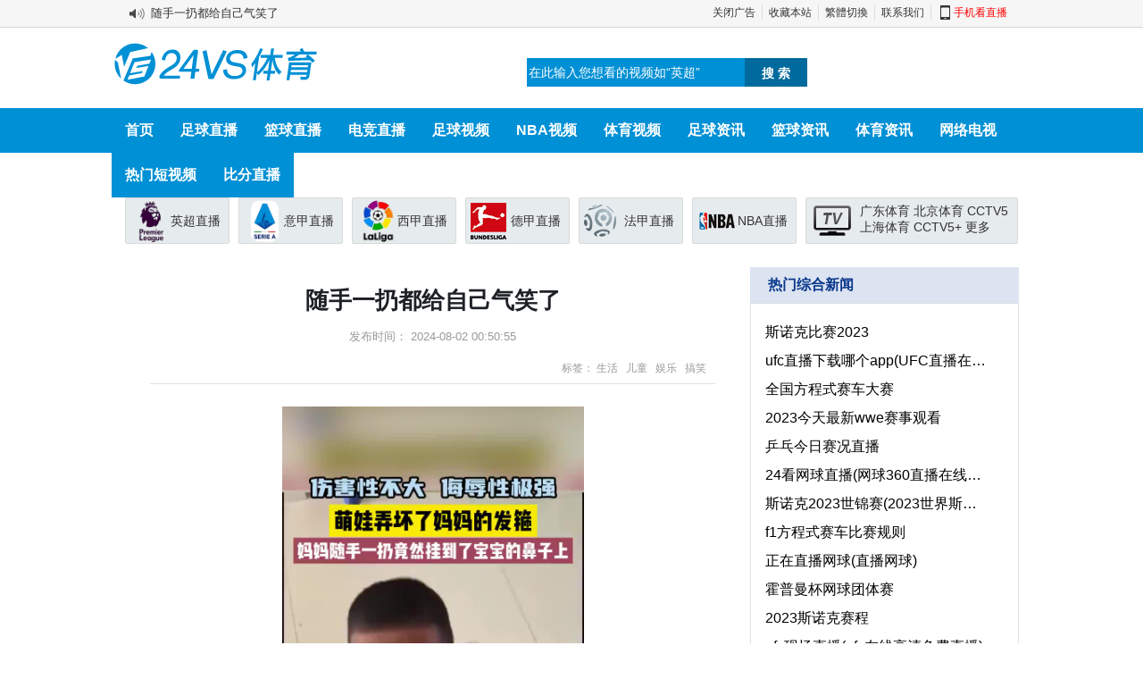

--- FILE ---
content_type: text/html
request_url: https://www.24vs.com/zhshipin/255041.html
body_size: 6150
content:
<!DOCTYPE html>
<html lang="zh">
<head>
    <meta charset="utf-8"/>
    <meta name="viewport" content="width=device-width, initial-scale=1.0"/>
    <title>随手一扔都给自己气笑了-24VS直播</title>
    <meta content="生活,儿童,娱乐,搞笑" name="keywords">
    <meta content="24VS直播为您免费提供 随手一扔都给自己气笑了短视频高清超清视频，更多 随手一扔都给自己气笑了 相关内容敬请关注24VS直播" name="description">
    <meta name="renderer" content="webkit">
    <meta http-equiv="X-UA-Compatible" content="IE=edge,chrome=1"/>
    <meta name="format-detection" content="telephone=no"/>
    <meta name="mobile-agent" content="format=html5;url=https://m.24vs.com/zhshipin/255041.html" />
     <meta property="og:type" content="article"/>
     <meta property="og:release_date" content="2024-08-02 00:50:55"/>
     <meta property="og:title" content="随手一扔都给自己气笑了"/>
     <meta property="og:description" content="24VS直播为您免费提供 随手一扔都给自己气笑了短视频高清超清视频，更多 随手一扔都给自己气笑了 相关内容敬请关注24VS直播"/>
    <link rel="stylesheet" href="/css/reset.css"/>
    <link rel="stylesheet" type="text/css" href="/css/style.css">
    <link rel="icon" href="/favicon.ico" mce_href="/favicon.ico" type="image/x-icon" />
    <link rel="canonical" href="https://www.24vs.com/zhshipin/255041.html" />
    <script type="text/javascript">
        if (/AppleWebKit.*mobile/i.test(navigator.userAgent)) {
            if (window.location.href.indexOf("from=mobile") == -1 && document.cookie.indexOf("from=mobile") == -1) {
                try {
                    if (/Android|webOS|iPhone|iPod|iPad/i.test(navigator.userAgent)) {
                        window.location.href = "https://m.24vs.com/zhshipin/255041.html";
                    }
                } catch(e) {}
            }
        }
    </script>
    <script language="javascript" src="https://apps.bdimg.com/libs/jquery/1.8.3/jquery.min.js"></script>
    <script src="/js/jquery.min.js"></script>
    <script src="/js/jquery.lazyload.min.js"></script>
</head>
<body>

<div class="header container">
  <div class="header-nav">
    <div id="tooltop">
      <div class="newsIcon">
        <div class="top_gg" id="scroll">
          <ul id="scroll1">
                        <li class="lli" style="margin-top: 0px">
              <a
                href="/zhshipin/255042.html"
                target="_blank"
                title="老人把脚直接踩在地铁凳子上！太恶心了"
                >老人把脚直接踩在地铁凳子上！太恶心了</a
              >
            </li>
                        <li class="lli" style="margin-top: 0px">
              <a
                href="/zhshipin/255041.html"
                target="_blank"
                title="随手一扔都给自己气笑了"
                >随手一扔都给自己气笑了</a
              >
            </li>
                        <li class="lli" style="margin-top: 0px">
              <a
                href="/zhshipin/255040.html"
                target="_blank"
                title="电梯里不能抽烟哦"
                >电梯里不能抽烟哦</a
              >
            </li>
                        <li class="lli" style="margin-top: 0px">
              <a
                href="/zhshipin/255038.html"
                target="_blank"
                title="这可不是普通的农村家庭能建起来的"
                >这可不是普通的农村家庭能建起来的</a
              >
            </li>
                        <li class="lli" style="margin-top: 0px">
              <a
                href="/zhshipin/255036.html"
                target="_blank"
                title="兔子警官又凶人了！驾驶员怎么回事啊"
                >兔子警官又凶人了！驾驶员怎么回事啊</a
              >
            </li>
                        <li class="lli" style="margin-top: 0px">
              <a
                href="/zhshipin/255034.html"
                target="_blank"
                title="女子看到邻座老人坐高铁不舒服，热心帮忙调座椅"
                >女子看到邻座老人坐高铁不舒服，热心帮忙调座椅</a
              >
            </li>
                        <li class="lli" style="margin-top: 0px">
              <a
                href="/zhshipin/255039.html"
                target="_blank"
                title="刚想说太危险了！两米高度让拍成了两千米"
                >刚想说太危险了！两米高度让拍成了两千米</a
              >
            </li>
                        <li class="lli" style="margin-top: 0px">
              <a
                href="/zhshipin/255037.html"
                target="_blank"
                title="工地钢筋工晒日常：三十几度的天气没有饮料干不动！"
                >工地钢筋工晒日常：三十几度的天气没有饮料干不动！</a
              >
            </li>
                        <li class="lli" style="margin-top: 0px">
              <a
                href="/zhshipin/255035.html"
                target="_blank"
                title="女子来男服装店借试衣间，竟留下用过的卫生巾！"
                >女子来男服装店借试衣间，竟留下用过的卫生巾！</a
              >
            </li>
                        <li class="lli" style="margin-top: 0px">
              <a
                href="/zhshipin/255033.html"
                target="_blank"
                title="看到这个视频，你就知道拉钢卷有多危险了吧"
                >看到这个视频，你就知道拉钢卷有多危险了吧</a
              >
            </li>
                        <li class="lli" style="margin-top: 0px">
              <a
                href="/zhshipin/255032.html"
                target="_blank"
                title="用了谁家的导航啊，骑自行车给你带高架上来了"
                >用了谁家的导航啊，骑自行车给你带高架上来了</a
              >
            </li>
                        <li class="lli" style="margin-top: 0px">
              <a
                href="/zhshipin/255031.html"
                target="_blank"
                title="小女孩打扮的漂漂亮亮去拍照，结果掉沟里了"
                >小女孩打扮的漂漂亮亮去拍照，结果掉沟里了</a
              >
            </li>
                        <li class="lli" style="margin-top: 0px">
              <a
                href="/zhshipin/255030.html"
                target="_blank"
                title="乘客五个人打网约车，司机说超载了，对方反让报警"
                >乘客五个人打网约车，司机说超载了，对方反让报警</a
              >
            </li>
                        <li class="lli" style="margin-top: 0px">
              <a
                href="/zhshipin/255029.html"
                target="_blank"
                title="这爹反应也挺快的"
                >这爹反应也挺快的</a
              >
            </li>
                        <li class="lli" style="margin-top: 0px">
              <a
                href="/zhshipin/255028.html"
                target="_blank"
                title="出租车司机车停路中间，下车跑去买早餐？"
                >出租车司机车停路中间，下车跑去买早餐？</a
              >
            </li>
                      </ul>
        </div>
        <script type="text/javascript">
                $(function () {
                    var _wrap = $('ul#scroll1'); 
                    var _interval = 3000; 
                    var _moving; 
                    _wrap.hover(function () {
                        clearInterval(_moving); 
                    }, function () {
                        _moving = setInterval(function () {
                            var _field = _wrap.find('li:first'); 
                            var _h = _field.height();
                            _field.animate({ marginTop: -_h + 'px' }, 600, function () {
                                _field.css('marginTop', 0).appendTo(_wrap); 
                            })
                        }, _interval)
                    }).trigger('mouseleave'); 
                });
            </script>
        <div class="top_link">
          <a id="operate_ads" href="javascript:void(0)" onclick="toggle_ads()"
            >关闭广告</a
          >
          <a href="/" target="_blank">收藏本站</a>
          <a href="javascript:st();void 0;" id="st">繁體切換</a>
          <a href="/bangzhu/lx.html" rel="nofollow noopener noreferrer" target="_blank">联系我们</a>
          <a href="https://m.24vs.com/" target="_blank" class="phone">
            手机看直播
            <div class="QRCode">
              <img src="/images/new/qr.jpg" />扫一扫看直播
            </div>
          </a>
        </div>
      </div>
    </div>
    <ul id="top_bar" class="topbar">
      <a href="/" title="24直播网"><div class="logo h98"></div></a>
      <li class="top_ads1"><span class="ads_block"></span></li>
      <li class="top2">
        <table width="100%" border="0" cellspacing="0" cellpadding="0">
          <tr>
            <td>
              <input
                id="search_box"
                class="search"
                value="在此输入您想看的视频如“英超”"
              />
            </td>
            <td>
              <a href="javascript:search_now();">
                <input
                  type="submit"
                  name="button"
                  id="button"
                  value="搜 索"
                  class="searchbt"
                />
              </a>
            </td>
          </tr>
        </table>
      </li>
    </ul>
  </div>
<div class="headnav">
  <ul>
    <li><a class="default" href="/">首页</a></li>
    <li><a class="default" href="/zuqiuzhibo/">足球直播</a></li>
    <li><a class="default" href="/lanqiuzhibo/">篮球直播</a></li>
    <li><a class="" href="/dianjinzhibo/">电竞直播</a></li>
    <li><a class="default" href="/football/">足球视频</a></li>
    <li><a class="default" href="/nba/">NBA视频</a></li>
    <li><a class="default" href="/sports/">体育视频</a></li>
    <li><a class="default" href="/news/">足球资讯</a></li>
    <li><a class="default" href="/lqnews/">篮球资讯</a></li>
    <li><a class="" href="/tiyunews/">体育资讯</a></li>
    <li><a class="default" href="/live/">网络电视</a></li>
    <li style="display: block; position: relative">
      <a class="default">热门短视频</a>
      <div style="display: none" class="sub-nav full" id="sub1">
        <ul>
          <li>
            <a href="/zqshipin/" title="足球短视频">足球短视频</a>
          </li>
          <li>
            <a href="/nbashipin/" title="篮球短视频">篮球短视频</a>
          </li>
          <li>
            <a href="/gameshipin/" title="电竞短视频">电竞短视频</a>
          </li>
          <li>
            <a href="/zhshipin/" title="综合短视频">综合短视频</a>
          </li>
        </ul>
      </div>
    </li>
    <li><a href="/bifen/">比分直播</a></li>
  </ul>
</div>
  <div class="ppd">
    <ul class="ledli">
      <li>
        <a class="ld1" href="/zhibo/yingchao/" target="_blank" title="英超直播"
          >英超直播</a
        >
      </li>
      <li>
        <a class="ld2" href="/zhibo/yijia/" target="_blank" title="意甲直播"
          >意甲直播</a
        >
      </li>
      <li>
        <a class="ld3" href="/zhibo/xijia/" target="_blank" title="西甲直播"
          >西甲直播</a
        >
      </li>
      <li>
        <a class="ld4" href="/zhibo/dejia/" target="_blank" title="德甲直播"
          >德甲直播</a
        >
      </li>
      <li>
        <a class="ld5" href="/zhibo/fajia/" target="_blank" title="法甲直播"
          >法甲直播</a
        >
      </li>
      <li>
        <a class="ld6" href="/lanqiuzhibo/" target="_blank" title="NBA直播"
          >NBA直播</a
        >
      </li>
      <li class="shijiebei">
        <a href="/zhibo/shijiebei/" target="_blank" title="2022世界杯直播"
          ><b>2022世界杯直播</b></a
        >
      </li>
      <li class="tv">
        <a href="/live/gdty/" target="_blank" title="广东体育">广东体育</a>
        <a href="/live/btv6/" target="_blank" title="北京体育">北京体育</a>
        <a href="/live/cctv5/" target="_blank" title="CCTV5">CCTV5</a>
        <a href="/live/shty/" target="_blank" title="上海体育">上海体育</a>
        <a href="/live/cctv5plus/" target="_blank" title="CCTV5+">CCTV5+</a>
        <a href="/live/" target="_blank" title="电视直播">更多</a>
      </li>
    </ul>
  </div>
</div>
<div class="container body-content">
    <div class="main">
        <div class="content_box">
                    <div class="dstext" style="padding-bottom: 150px">
                        <div class="newsContentBox title">
                            <h1>随手一扔都给自己气笑了</h1>
                            <div class="info">
                             <time datetime="2024-08-02 00:50:55">发布时间：
                                   2024-08-02 00:50:55                                </time>
                          <li class="dli2">
					<span class="tags">标签： <a href="/tags/etagid3681_0.html" target="_blank">生活</a> &nbsp; <a href="/tags/etagid4947_0.html" target="_blank">儿童</a> &nbsp; <a href="/tags/etagid4935_0.html" target="_blank">娱乐</a> &nbsp; <a href="/tags/etagid4927_0.html" target="_blank">搞笑</a></span>
			</li>
                            </div>
                        </div>
            <div class="dshipin">
                <div class="player-context" style="text-align: center; margin-top: 4%">
                                        <a href="https://vodjz.duoduocdn.com/vod-player/1251542705/1397757889743525505/tcplayer/console/vod-player.html?autoplay=false&width=960&height=540" target="_blank" rel="nofollow noopener noreferrer">
                        <img class="doc-image-small lazy" src="https://unmc.cdn.bcebos.com/1660060646552_855166208.jpg" data-original="https://img.24vs.com/shipin/wwcd2eom0vc.jpg" alt="随手一扔都给自己气笑了">
                        <img src="/images/videoplay.png" class="video_play">
                    </a>
                </div>
            </div>
            <p>随手一扔都给自己气笑了</p><p><a href="https://vodjz.duoduocdn.com/vod-player/1251542705/1397757889743525505/tcplayer/console/vod-player.html?autoplay=false&width=960&height=540" target="_blank" rel="nofollow noopener noreferrer" style="color:#09388C;overflow: hidden;width:100%;text-overflow: ellipsis;white-space: nowrap;display: block;">[窗口/手机/PAD观看]</a></p>
                    </div>
                </div>
<div class="fixed_socre_time clearfix">
                      
<p class="banquan-info">24VS体育所有视频链接均由用户收集或从搜索引擎搜索整理获得，并链接到其他网站播放。</p>

                    </div>
<ul class="sxwz">
	<li class="next">下一篇：<a href='/zhshipin/255040.html'>电梯里不能抽烟哦</a></li>
	<li class="prev">上一篇：<a href='/zhshipin/255042.html'>老人把脚直接踩在地铁凳子上！太恶心了</a></li>
</ul>


    </div>
    <div class="sidebar">
        <div class="panel simple-list">
            <div class="panel-title">
                <h3>热门综合新闻</h3>

            </div>
            <ul class="panel-body news-body" style="border: 1px solid #DEE1E5;">
                                <li><a href="/tiyunews/33143.html" target="_blank">斯诺克比赛2023</a></li>
                                <li><a href="/tiyunews/33020.html" target="_blank">ufc直播下载哪个app(UFC直播在哪里看)</a></li>
                                <li><a href="/tiyunews/33010.html" target="_blank">全国方程式赛车大赛</a></li>
                                <li><a href="/tiyunews/32612.html" target="_blank">2023今天最新wwe赛事观看</a></li>
                                <li><a href="/tiyunews/32429.html" target="_blank">乒乓今日赛况直播</a></li>
                                <li><a href="/tiyunews/31910.html" target="_blank">24看网球直播(网球360直播在线观看)</a></li>
                                <li><a href="/tiyunews/31887.html" target="_blank">斯诺克2023世锦赛(2023世界斯诺克世锦赛时间表)</a></li>
                                <li><a href="/tiyunews/31880.html" target="_blank">f1方程式赛车比赛规则</a></li>
                                <li><a href="/tiyunews/31798.html" target="_blank">正在直播网球(直播网球)</a></li>
                                <li><a href="/tiyunews/31681.html" target="_blank">霍普曼杯网球团体赛</a></li>
                                <li><a href="/tiyunews/31607.html" target="_blank">2023斯诺克赛程</a></li>
                                <li><a href="/tiyunews/31487.html" target="_blank">ufc现场直播(ufc在线高清免费直播)</a></li>
                                <li><a href="/tiyunews/31459.html" target="_blank">23年威尔士公开赛(威尔士公开赛最新战报)</a></li>
                                <li><a href="/tiyunews/31359.html" target="_blank">WWE现场打扑克</a></li>
                                <li><a href="/tiyunews/31230.html" target="_blank">国乒王楚钦年薪大约多少</a></li>
                
            </ul>
        </div>
        <div class="panel simple-list">
            <div class="panel-title">
                <h3>热门综合集锦</h3>

            </div>
            <ul class="panel-body" style="border: 1px solid #DEE1E5;">
                                <li><a href="/sports/254958.html" target="_blank">2024奥运会拳击女子54公斤级-1/4决赛 斯坦尼米拉-彼得洛娃vs常园 全场录像回放</a></li>
                                <li><a href="/sports/254959.html" target="_blank">2024奥运会网球女子单打半决赛 斯瓦泰克vs郑钦文 全场录像回放</a></li>
                                <li><a href="/sports/254960.html" target="_blank">2024奥运会柔道女子78公斤级1/4决赛 马振昭vs帕特里夏-桑帕伊奥 全场录像回放</a></li>
                                <li><a href="/sports/254961.html" target="_blank">2024奥运会击剑女子团体花剑8强 中国vs美国 全场录像回放</a></li>
                                <li><a href="/sports/254962.html" target="_blank">2024奥运会赛艇女子四人单桨决赛A 全场录像回放</a></li>
                                <li><a href="/sports/254869.html" target="_blank">2024奥运会乒乓球女子单打1/4决赛 申裕斌vs平野美宇 全场录像回放</a></li>
                                <li><a href="/sports/254870.html" target="_blank">2024奥运会羽毛球女子双打1/4决赛 白荷娜/李绍希vs刘圣书/谭宁 全场录像回放</a></li>
                                <li><a href="/sports/254871.html" target="_blank">2024奥运会羽毛球女子双打1/4决赛 陈清晨/贾一凡vs加夫列拉-斯托伊娃/斯蒂法尼-斯托伊娃 全场录像回放</a></li>
                                <li><a href="/sports/254872.html" target="_blank">2024奥运会射箭女子个人1/16淘汰赛 李佳蔓vs布赖尼-皮特曼 全场录像回放</a></li>
                                <li><a href="/sports/254873.html" target="_blank">2024奥运会乒乓球女子单打1/4决赛 索菲亚vs陈梦 全场录像回放</a></li>
                                <li><a href="/sports/254874.html" target="_blank">2024奥运会射箭女子个人1/32淘汰赛 李佳蔓vs丹斯特鲁普 全场录像回放</a></li>
                                <li><a href="/sports/254957.html" target="_blank">2024奥运会田径女子20公里竞走决赛 全场录像回放</a></li>
                                <li><a href="/sports/254875.html" target="_blank">2024奥运会射击男子50米步枪三姿决赛 全场录像回放</a></li>
                                <li><a href="/sports/254729.html" target="_blank">2024奥运会乒乓球女子单打16强赛 孙颖莎vs斯丽贾 全场录像回放</a></li>
                                <li><a href="/sports/254727.html" target="_blank">2024奥运会羽毛球男子单打小组赛 李诗沣vs奥佩约里 全场录像回放</a></li>
                            </ul>
        </div>
        <div class="panel simple-list">
            <div class="panel-title">
                <h3>热门综合视频</h3>

            </div>
            <ul class="panel-body" style="border: 1px solid #DEE1E5;">
                                <li><a href="/zhshipin/255042.html" target="_blank">老人把脚直接踩在地铁凳子上！太恶心了</a></li>
                                <li><a href="/zhshipin/255041.html" target="_blank">随手一扔都给自己气笑了</a></li>
                                <li><a href="/zhshipin/255040.html" target="_blank">电梯里不能抽烟哦</a></li>
                                <li><a href="/zhshipin/255038.html" target="_blank">这可不是普通的农村家庭能建起来的</a></li>
                                <li><a href="/zhshipin/255036.html" target="_blank">兔子警官又凶人了！驾驶员怎么回事啊</a></li>
                                <li><a href="/zhshipin/255034.html" target="_blank">女子看到邻座老人坐高铁不舒服，热心帮忙调座椅</a></li>
                                <li><a href="/zhshipin/255039.html" target="_blank">刚想说太危险了！两米高度让拍成了两千米</a></li>
                                <li><a href="/zhshipin/255037.html" target="_blank">工地钢筋工晒日常：三十几度的天气没有饮料干不动！</a></li>
                                <li><a href="/zhshipin/255035.html" target="_blank">女子来男服装店借试衣间，竟留下用过的卫生巾！</a></li>
                                <li><a href="/zhshipin/255033.html" target="_blank">看到这个视频，你就知道拉钢卷有多危险了吧</a></li>
                                <li><a href="/zhshipin/255032.html" target="_blank">用了谁家的导航啊，骑自行车给你带高架上来了</a></li>
                                <li><a href="/zhshipin/255031.html" target="_blank">小女孩打扮的漂漂亮亮去拍照，结果掉沟里了</a></li>
                                <li><a href="/zhshipin/255030.html" target="_blank">乘客五个人打网约车，司机说超载了，对方反让报警</a></li>
                                <li><a href="/zhshipin/255029.html" target="_blank">这爹反应也挺快的</a></li>
                                <li><a href="/zhshipin/255028.html" target="_blank">出租车司机车停路中间，下车跑去买早餐？</a></li>
                            </ul>
        </div>
    </div>
</div>
<div id="fixedBox" style="right: 0px; display: none;">
        <a class="cweixin"><span class="weixin"></span><div></div></a>
        <a href="javascript:window.scroll(0,0);" class="top"></a>
    </div>
<div id="footer">
            <div id="copyright">
                <div class="fMneu">
                    <a href="/bangzhu/lx.html" target="_blank">免责声明</a> | <a href="javascript:window.external.addFavorite('https://www.24vs.com','24vs体育直播');">收藏本站</a> | <a href="/" target="_blank">常见问题</a> | <a href="/" target="_blank">插件下载</a> | <a href="/" target="_blank">官方微博</a> | <a href="/" target="_blank">赛事分类</a> | <a href="/sitemap.xml" target="_blank">站点地图</a>
                </div>
                24直播网是更好的体育直播网站之一,24小时提供足球直播,NBA直播,体育直播,我们是更用心做的足球直播和NBA直播网站。
                <br />
                本站所有直播信号和视频录像均由用户收集或从搜索引擎搜索整理获得，如有侵犯您的权益请联系我们，我们将及时处理。
                <br />
                Copyright&nbsp; ©2012-2024&nbsp;<a href="https://www.24vs.com" target="_blank">24vs体育</a>&nbsp;<a href="/bifen/" target="_blank">24vs比分</a>&nbsp;<a href="https://www.24vs.com" target="_blank">24vs直播</a>&nbsp;www.24vs.com 版权所有 

                 <a target="_blank" href="https://beian.miit.gov.cn/">桂ICP备2023008728号</a></p>
            </div>
        </div>
</div>
<script type="text/javascript">
$(document).ready(function() 
{
	$(".headnav li").mouseenter(function()
	{
		$(this).find(".sub-nav").slideDown(300);
	}).mouseleave(function(){
		$(this).find(".sub-nav").hide();
	});
});	
</script>
<script src='/js/common.js'></script>
<script src='/js/tj.js'></script>
<script type="text/javascript">
    $(function() {
        $("img.lazy").lazyload({
            effect: "fadeIn",
            failure_limit: 10
        });
    })
</script>
</body>
</html>